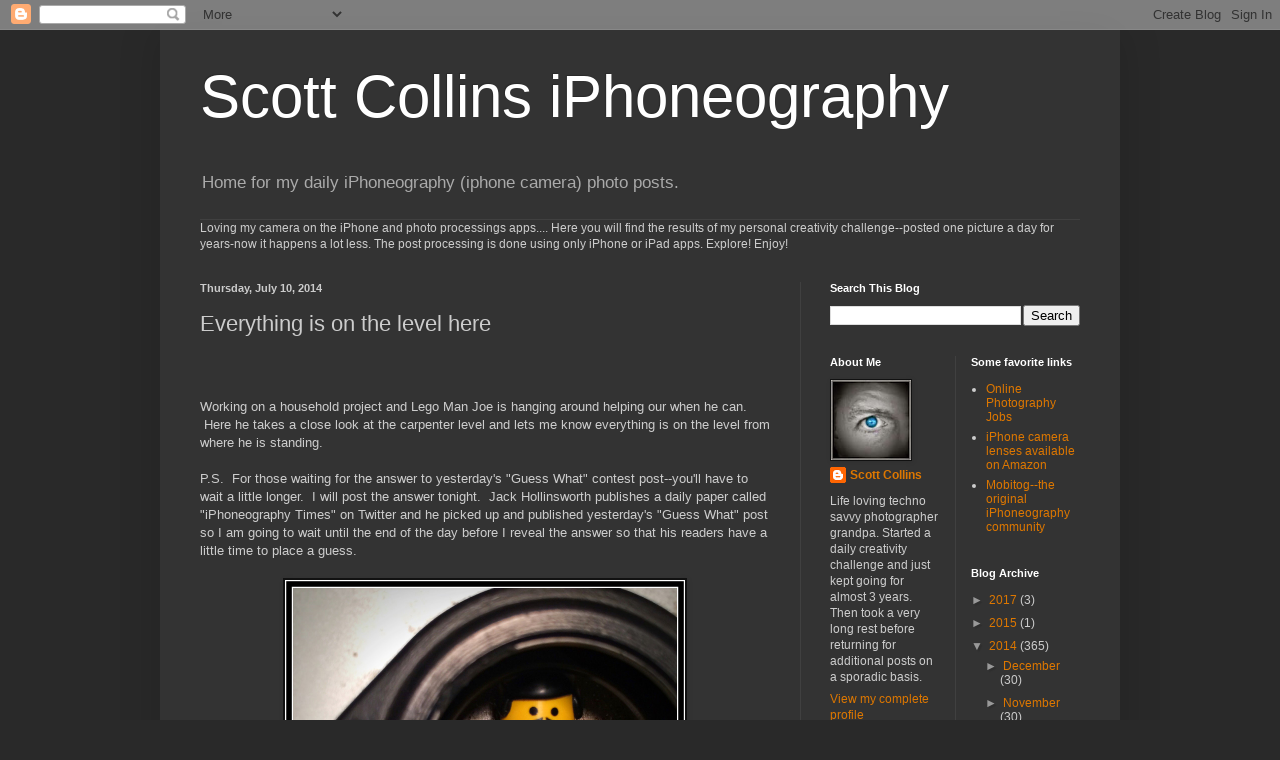

--- FILE ---
content_type: text/html; charset=UTF-8
request_url: http://www.scottcollinsiphoneography.com/b/stats?style=BLACK_TRANSPARENT&timeRange=ALL_TIME&token=APq4FmAGCigSsgLjR3gArtFFY2xupULDowmh1VbXZoffIi-F_uW99rkq0hcudYvz9GAYLaM496MrhnjIKRStFRbVMj3yjrI_4g
body_size: 263
content:
{"total":485447,"sparklineOptions":{"backgroundColor":{"fillOpacity":0.1,"fill":"#000000"},"series":[{"areaOpacity":0.3,"color":"#202020"}]},"sparklineData":[[0,52],[1,39],[2,20],[3,27],[4,22],[5,33],[6,31],[7,22],[8,19],[9,33],[10,31],[11,20],[12,99],[13,81],[14,71],[15,34],[16,34],[17,30],[18,40],[19,18],[20,26],[21,39],[22,26],[23,45],[24,63],[25,51],[26,44],[27,56],[28,90],[29,35]],"nextTickMs":400000}